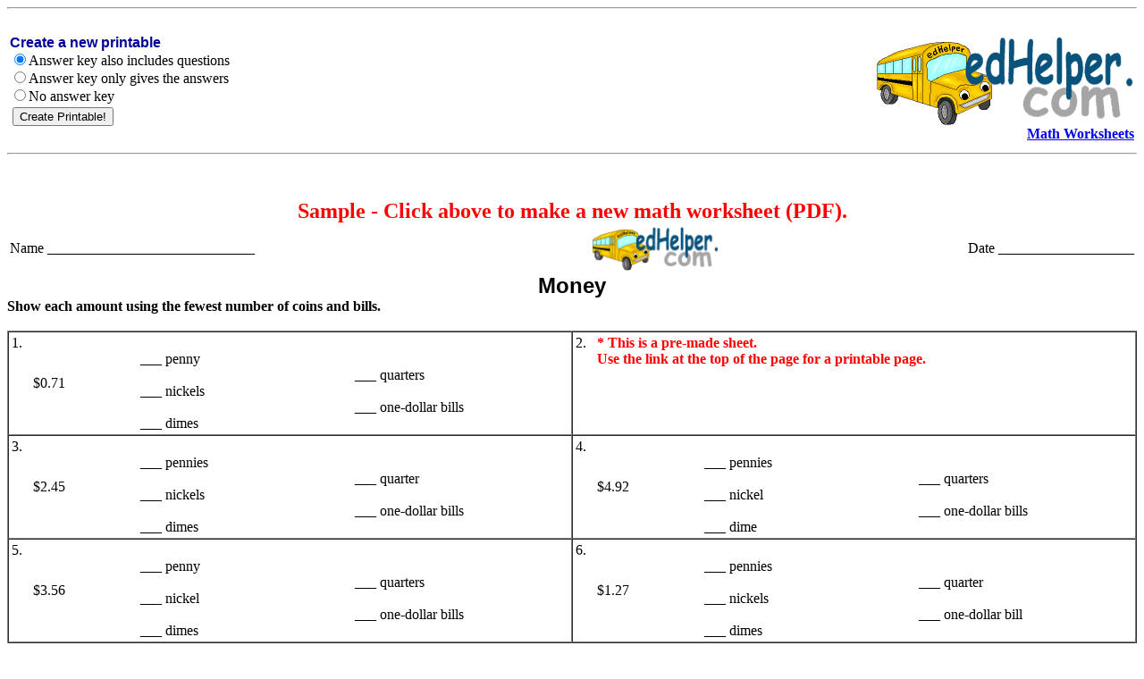

--- FILE ---
content_type: text/html; charset=UTF-8
request_url: https://www.edhelper.com/math/math_tg8.htm
body_size: 9712
content:
<HTML>
<head>
<title>edHelper.com - Money</title>
<style fprolloverstyle>A:hover {color: #FF0000}
</style>
<SCRIPT LANGUAGE="JavaScript" type="text/javascript" SRC="https://www.edhelper.com/worksheets.js"></SCRIPT>
<SCRIPT LANGUAGE="JavaScript" type="text/javascript" SRC="https://www.edhelper.com/mathws.js"></SCRIPT>
<SCRIPT language="JavaScript" type="text/javascript">
<!--
function SLoad(url)
{
  document.write('<script src="', url, '" type="text/javascript"></script>');
}
var S;
S=topJS();
SLoad(S);
//-->
</SCRIPT>
</head>
<body bgColor="#ffffff">
<HR><BR>
<TABLE width=100%>
<TR valign=top><TD>
<FORM name="EFORM1" action="https://teacherworksheets.edhelper.com/cgi-bin/geom2.cgi" method="POST">
<INPUT TYPE="hidden" NAME="Teacher_Worksheets" VALUE="1">
<INPUT TYPE="hidden" NAME="FORMMODE" VALUE="TG8">
<FONT color=#000099 face="Arial, Helvetica, sans-serif" size=3>
<b>Create a new printable</b></FONT><BR>
<input type="radio" name="at" value="1" CHECKED>Answer key also includes questions<BR>
<input type="radio" name="at" value="0" >Answer key only gives the answers<BR>
<input type="radio" name="at" value="2" >No answer key<BR>
<TABLE border=0 width="100%">
<TR><TD align=left>
<INPUT type=submit value="Create Printable!">
</TD></TR>
</TABLE>
</FORM>
</TD><TD>&nbsp;&nbsp;</TD>
<TD align=right>
<a href="https://www.edhelper.com"><IMG src="https://imgs.edhelper.com/clipart/edhelp1.gif" border=0 alt="Worksheets and No Prep Teaching Resources" title="Worksheets and No Prep Teaching Resources"></a><BR>
     <a href="https://www.edhelper.com/math_worksheets.htm"><b>Math Worksheets</b></a><BR>
<SCRIPT language="JavaScript" type="text/javascript">
<!--
var S1;
S1=mathws_s1('TG8');
document.writeln(S1);
//-->
</SCRIPT>

</TD></TR></TABLE>
     <HR>
<p  style="page-break-before:always">&nbsp;</p>
<style type="text/css"><!--
.freemathworksheets {
font-size: 24px;
font-weight: bold;
color: red;
}
--></style>
<CENTER>
<div class="freemathworksheets">
Sample - Click above to make a new math worksheet (PDF).<BR>
</div>
</CENTER>
<style type="text/css">
<!--
.fgft {
	font-family: arial;
	font-size: 14pt;
	font-weight: normal;
	color: #00000;
}
.smft {
	font-family: arial;
	font-size: 12pt;
	font-weight: normal;
	color: #00000;
}
.fgft2 {
	font-family: arial;
	font-size: 18pt;
	font-weight: normal;
	color: #00000;
}
//-->
</style>
<CENTER>
<TABLE BORDER=0 WIDTH="100%">
 <TR>
  <TD>Name _____________________________ </TD>
  <TD><BR></TD>
  <TD align=center><IMG SRC="https://imgs.edhelper.com/clipart/edhelp1.gif" width=142 height=50></TD>
  <TD ALIGN=RIGHT>Date ___________________ </TD>
 </TR>
</TABLE>

<font size="5" face="arial, helvetica"><b>Money</b></font><BR>
</CENTER>
<b>Show each amount using the fewest number of coins and bills.</b>
<BR>
<BR><TABLE border=1 cellpadding=0 cellspacing=0 width="100%"><TR valign=top>     <TD width="50%" >
     <TABLE width=100% border=0><TR valign=top>
     <TD width=3%>1.&nbsp;&nbsp;</TD>
     <TD><TABLE border=0 cellpadding=0 cellspacing=0 width="100%"><TR><TD width="20%">$0.71</TD><TD width="40%"><BR>___ penny<BR><BR>___ nickels<BR><BR>___ dimes</TD><TD width="40%"><BR>___ quarters<BR><BR>___ one-dollar bills</TD></TR></TABLE></TD>
     </TR></TABLE>
     </TD>
     <TD width="50%" >
     <TABLE width=100% border=0><TR valign=top>
     <TD width=3%>2.&nbsp;&nbsp;</TD>
     <TD><b><font color="#FF0000">* This is a pre-made sheet.<BR>Use the link at the top of the page for a printable page.</font></b></TD>
     </TR></TABLE>
     </TD>
</TR><TR valign=top>     <TD width="50%" >
     <TABLE width=100% border=0><TR valign=top>
     <TD width=3%>3.&nbsp;&nbsp;</TD>
     <TD><TABLE border=0 cellpadding=0 cellspacing=0 width="100%"><TR><TD width="20%">$2.45</TD><TD width="40%"><BR>___ pennies<BR><BR>___ nickels<BR><BR>___ dimes</TD><TD width="40%"><BR>___ quarter<BR><BR>___ one-dollar bills</TD></TR></TABLE></TD>
     </TR></TABLE>
     </TD>
     <TD width="50%" >
     <TABLE width=100% border=0><TR valign=top>
     <TD width=3%>4.&nbsp;&nbsp;</TD>
     <TD><TABLE border=0 cellpadding=0 cellspacing=0 width="100%"><TR><TD width="20%">$4.92</TD><TD width="40%"><BR>___ pennies<BR><BR>___ nickel<BR><BR>___ dime</TD><TD width="40%"><BR>___ quarters<BR><BR>___ one-dollar bills</TD></TR></TABLE></TD>
     </TR></TABLE>
     </TD>
</TR><TR valign=top>     <TD width="50%" >
     <TABLE width=100% border=0><TR valign=top>
     <TD width=3%>5.&nbsp;&nbsp;</TD>
     <TD><TABLE border=0 cellpadding=0 cellspacing=0 width="100%"><TR><TD width="20%">$3.56</TD><TD width="40%"><BR>___ penny<BR><BR>___ nickel<BR><BR>___ dimes</TD><TD width="40%"><BR>___ quarters<BR><BR>___ one-dollar bills</TD></TR></TABLE></TD>
     </TR></TABLE>
     </TD>
     <TD width="50%" >
     <TABLE width=100% border=0><TR valign=top>
     <TD width=3%>6.&nbsp;&nbsp;</TD>
     <TD><TABLE border=0 cellpadding=0 cellspacing=0 width="100%"><TR><TD width="20%">$1.27</TD><TD width="40%"><BR>___ pennies<BR><BR>___ nickels<BR><BR>___ dimes</TD><TD width="40%"><BR>___ quarter<BR><BR>___ one-dollar bill</TD></TR></TABLE></TD>
     </TR></TABLE>
     </TD>
</TR><TR valign=top>     <TD width="50%" >
     <TABLE width=100% border=0><TR valign=top>
     <TD width=3%>7.&nbsp;&nbsp;</TD>
     <TD><TABLE border=0 cellpadding=0 cellspacing=0 width="100%"><TR><TD width="20%">$2.33</TD><TD width="40%"><BR>___ pennies<BR><BR>___ nickel<BR><BR>___ dimes</TD><TD width="40%"><BR>___ quarter<BR><BR>___ one-dollar bills</TD></TR></TABLE></TD>
     </TR></TABLE>
     </TD>
     <TD width="50%" >
     <TABLE width=100% border=0><TR valign=top>
     <TD width=3%>8.&nbsp;&nbsp;</TD>
     <TD><TABLE border=0 cellpadding=0 cellspacing=0 width="100%"><TR><TD width="20%">$3.89</TD><TD width="40%"><BR>___ pennies<BR><BR>___ nickels<BR><BR>___ dime</TD><TD width="40%"><BR>___ quarters<BR><BR>___ one-dollar bills</TD></TR></TABLE></TD>
     </TR></TABLE>
     </TD>
</TR><TR valign=top>     <TD width="50%" >
     <TABLE width=100% border=0><TR valign=top>
     <TD width=3%>9.&nbsp;&nbsp;</TD>
     <TD><TABLE border=0 cellpadding=0 cellspacing=0 width="100%"><TR><TD width="20%">$4.50</TD><TD width="40%"><BR>___ pennies<BR><BR>___ nickels<BR><BR>___ dimes</TD><TD width="40%"><BR>___ quarters<BR><BR>___ one-dollar bills</TD></TR></TABLE></TD>
     </TR></TABLE>
     </TD>
     <TD width="50%" >
     <TABLE width=100% border=0><TR valign=top>
     <TD width=3%>10.&nbsp;&nbsp;</TD>
     <TD><TABLE border=0 cellpadding=0 cellspacing=0 width="100%"><TR><TD width="20%">$0.34</TD><TD width="40%"><BR>___ pennies<BR><BR>___ nickel<BR><BR>___ dimes</TD><TD width="40%"><BR>___ quarter<BR><BR>___ one-dollar bills</TD></TR></TABLE></TD>
     </TR></TABLE>
     </TD>
</TR><TR valign=top>     <TD width="50%" >
     <TABLE width=100% border=0><TR valign=top>
     <TD width=3%>11.&nbsp;&nbsp;</TD>
     <TD><TABLE border=0 cellpadding=0 cellspacing=0 width="100%"><TR><TD width="20%">$3.83</TD><TD width="40%"><BR>___ pennies<BR><BR>___ nickel<BR><BR>___ dimes</TD><TD width="40%"><BR>___ quarters<BR><BR>___ one-dollar bills</TD></TR></TABLE></TD>
     </TR></TABLE>
     </TD>
     <TD width="50%" >
     <TABLE width=100% border=0><TR valign=top>
     <TD width=3%>12.&nbsp;&nbsp;</TD>
     <TD><TABLE border=0 cellpadding=0 cellspacing=0 width="100%"><TR><TD width="20%">$1.20</TD><TD width="40%"><BR>___ pennies<BR><BR>___ nickels<BR><BR>___ dimes</TD><TD width="40%"><BR>___ quarters<BR><BR>___ one-dollar bill</TD></TR></TABLE></TD>
     </TR></TABLE>
     </TD>
</TR></TABLE>  <BR>
  <p  style="page-break-before:always">&nbsp;</p>
<HR>
<table width="50%" border="1" cellspacing="0" cellpadding="0" align="center" bordercolor="#000000">
<tr><td height="20" bgcolor="#CCCCCC">
<div align="center"><b><font size="+1">Answer Key</font></b></div>
</td></tr></table>
<HR><BR>
     <FONT color=#006633 face=arial,helvetica size=4><b>
     Sample
     </FONT></b><BR>
     <FONT face=arial,helvetica size=3><b>
     This is only a sample worksheet.<BR><BR>
     </b></FONT>
<TABLE width=100%>
<TR valign=top><TD>
<FORM name="EFORM2" action="https://teacherworksheets.edhelper.com/cgi-bin/geom2.cgi" method="POST">
<INPUT TYPE="hidden" NAME="Teacher_Worksheets" VALUE="1">
<INPUT TYPE="hidden" NAME="FORMMODE" VALUE="TG8">
<FONT color=#000099 face="Arial, Helvetica, sans-serif" size=3>
<b>Create a new printable</b></FONT><BR>
<input type="radio" name="at" value="1" CHECKED>Answer key also includes questions<BR>
<input type="radio" name="at" value="0" >Answer key only gives the answers<BR>
<input type="radio" name="at" value="2" >No answer key<BR>
<TABLE border=0 width="100%">
<TR><TD align=left>
<INPUT type=submit value="Create Printable!">
</TD></TR>
</TABLE>
</FORM>
</TD><TD>&nbsp;&nbsp;</TD>
<TD align=right>
<a href="https://www.edhelper.com"><IMG src="https://imgs.edhelper.com/clipart/edhelp1.gif" border=0 alt="Worksheets and No Prep Teaching Resources" title="Worksheets and No Prep Teaching Resources"></a><BR>
     <a href="https://www.edhelper.com/math_worksheets.htm"><b>Math Worksheets</b></a><BR>
<SCRIPT language="JavaScript" type="text/javascript">
<!--
var S1;
S1=mathws_s1('TG8');
document.writeln(S1);
//-->
</SCRIPT>

</TD></TR></TABLE>
     <HR>

<SCRIPT language="JavaScript" type="text/javascript">
<!--
var S1;
S1=mathws_s3('TG8');
document.writeln(S1);
//-->
</SCRIPT>

<SCRIPT language="JavaScript" type="text/javascript">
<!--
 _uacct = acct();
 urchinTracker();
//-->
</SCRIPT>

</body>
</HTML>


--- FILE ---
content_type: application/javascript
request_url: https://www.edhelper.com/worksheets.js
body_size: 1483
content:

function topJS() {
return "https://www.google-analytics.com/urchin.js";
}

function acct() {
return "UA-289235-1";
}

function edtop_noquotes(S) {
var x,L,re;
var F = new Array("\'");
var T = new Array("");
L=F.length;
for (x=0;x<L;x++) {
re=new RegExp(F[x],"g");
S=S.replace(re,T[x]);
}
return S;
}

function edhelpertop_onload() {
document.edhelpertopjssearchform.search.focus();
}

function ehsearchstr() {
var S,S2,S3;
S3=location.href;
if (S3.substr(0,4)=="http") {
S3=S3.substr(7);
}
if (S3.length<1) {
S3="blank";
}

S3=edtop_noquotes(S3);

S2="edhsearchstr/"+S3;
S="<BR><FORM NAME=edhelpertopjssearchform ACTION=\"https://search.edhelper.com/cgi-bin/ednet.cgi\" METHOD=\"POST\" onsubmit=\"javascript:urchinTracker('/search/"+S2+"');\"><b>Search:</b>&nbsp;<INPUT TYPE=\"text\" NAME=\"search\" VALUE=\"\" size=20 placeholder=\"Search Resources...\" autofocus><INPUT TYPE=\"hidden\" NAME=\"site\" VALUE=\"edhelper\"><INPUT TYPE=\"hidden\" NAME=\"mode\" VALUE=\"2\"><INPUT TYPE=\"submit\" NAME=\"edHelper Search\" VALUE=\"Go\"></FORM>";

if (!window.onload) {
window.onload=edhelpertop_onload;
}
return S;
}

<!-- Global site tag (gtag.js) - Google Analytics -->
<script async src="https://www.googletagmanager.com/gtag/js?id=UA-289235-1"></script>
<script>
  window.dataLayer = window.dataLayer || [];
  function gtag(){dataLayer.push(arguments);}
  gtag('js', new Date());

  gtag('config', 'UA-289235-1');
</script>


